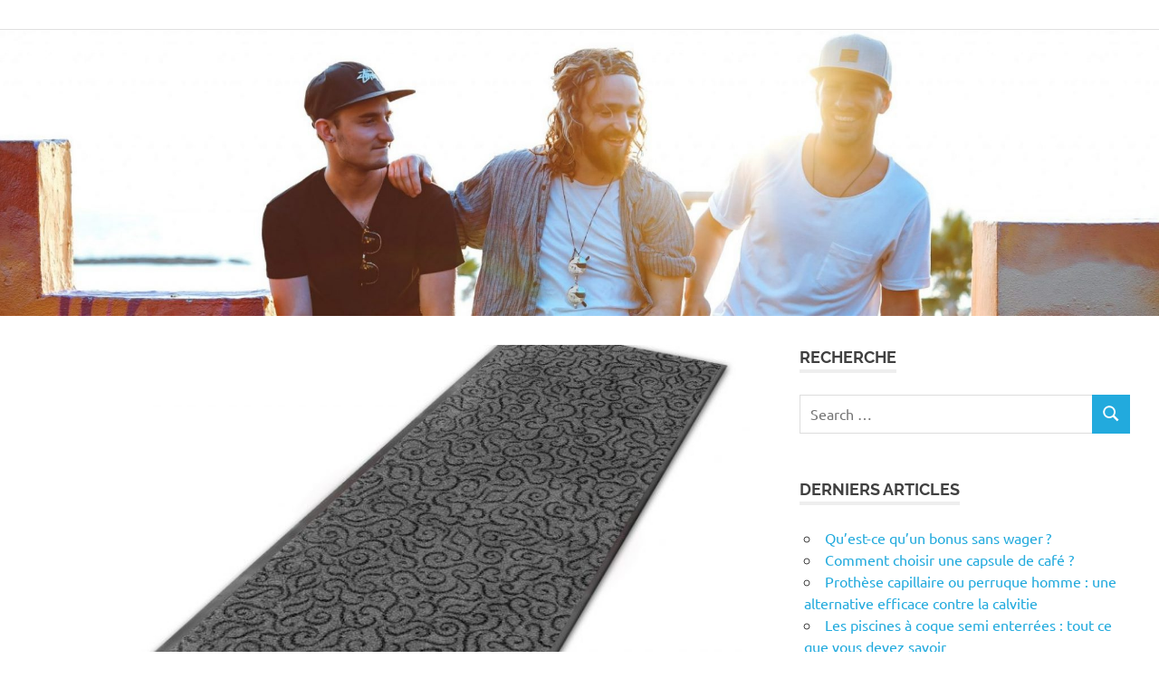

--- FILE ---
content_type: text/html; charset=UTF-8
request_url: https://association-edh.org/tapis-entree-sur-mesure/
body_size: 11118
content:
<!DOCTYPE html><html lang="fr-FR"><head><meta charset="UTF-8"><meta name="viewport" content="width=device-width, initial-scale=1"><link rel="profile" href="http://gmpg.org/xfn/11"><link rel="pingback" href="https://association-edh.org/xmlrpc.php"><meta name='robots' content='index, follow, max-image-preview:large, max-snippet:-1, max-video-preview:-1' /><meta name="google-site-verification" content="bCcsIIH-JmM-KuHcl9NMmvkx9fRYUwTp3LesdFxcbzI" /><link media="all" href="https://association-edh.org/wp-content/cache/autoptimize/css/autoptimize_77d393974782203625360e14e12d629c.css" rel="stylesheet"><title>Tapis entrée sur mesure : achetez-les au meilleur prix de 2026</title><link rel="canonical" href="https://association-edh.org/tapis-entree-sur-mesure/" /><meta property="og:locale" content="fr_FR" /><meta property="og:type" content="article" /><meta property="og:title" content="Tapis entrée sur mesure : achetez-les au meilleur prix de 2026" /><meta property="og:description" content="Choisir un tapis d&rsquo;entrée sur mesure pour une intégration parfaite Vous venez de finir de décorer votre entrée, et votre[...]" /><meta property="og:url" content="https://association-edh.org/tapis-entree-sur-mesure/" /><meta property="og:site_name" content="Association EDH" /><meta property="article:published_time" content="2019-09-24T09:25:07+00:00" /><meta property="article:modified_time" content="2021-09-20T08:35:46+00:00" /><meta property="og:image" content="https://i1.wp.com/association-edh.org/wp-content/uploads/2019/08/tapis-entree-sur.jpg?fit=1600%2C1600&ssl=1" /><meta property="og:image:width" content="1600" /><meta property="og:image:height" content="1600" /><meta property="og:image:type" content="image/jpeg" /><meta name="author" content="assoEDH" /><meta name="twitter:card" content="summary_large_image" /><meta name="twitter:label1" content="Écrit par" /><meta name="twitter:data1" content="assoEDH" /><meta name="twitter:label2" content="Durée de lecture estimée" /><meta name="twitter:data2" content="2 minutes" /> <script type="application/ld+json" class="yoast-schema-graph">{"@context":"https://schema.org","@graph":[{"@type":"WebPage","@id":"https://association-edh.org/tapis-entree-sur-mesure/","url":"https://association-edh.org/tapis-entree-sur-mesure/","name":"Tapis entrée sur mesure : achetez-les au meilleur prix de 2026","isPartOf":{"@id":"https://association-edh.org/#website"},"primaryImageOfPage":{"@id":"https://association-edh.org/tapis-entree-sur-mesure/#primaryimage"},"image":{"@id":"https://association-edh.org/tapis-entree-sur-mesure/#primaryimage"},"thumbnailUrl":"https://association-edh.org/wp-content/uploads/2019/08/tapis-entree-sur.jpg","datePublished":"2019-09-24T09:25:07+00:00","dateModified":"2021-09-20T08:35:46+00:00","author":{"@id":"https://association-edh.org/#/schema/person/2d3153769c85be48fdf14aa90b36111b"},"breadcrumb":{"@id":"https://association-edh.org/tapis-entree-sur-mesure/#breadcrumb"},"inLanguage":"fr-FR","potentialAction":[{"@type":"ReadAction","target":["https://association-edh.org/tapis-entree-sur-mesure/"]}]},{"@type":"ImageObject","inLanguage":"fr-FR","@id":"https://association-edh.org/tapis-entree-sur-mesure/#primaryimage","url":"https://association-edh.org/wp-content/uploads/2019/08/tapis-entree-sur.jpg","contentUrl":"https://association-edh.org/wp-content/uploads/2019/08/tapis-entree-sur.jpg","width":1600,"height":1600},{"@type":"BreadcrumbList","@id":"https://association-edh.org/tapis-entree-sur-mesure/#breadcrumb","itemListElement":[{"@type":"ListItem","position":1,"name":"Accueil","item":"https://association-edh.org/"},{"@type":"ListItem","position":2,"name":"Tapis entrée sur mesure : la sélection des meilleures offres du moment"}]},{"@type":"WebSite","@id":"https://association-edh.org/#website","url":"https://association-edh.org/","name":"Association EDH","description":"Le blog de l&#039;association EDH","potentialAction":[{"@type":"SearchAction","target":{"@type":"EntryPoint","urlTemplate":"https://association-edh.org/?s={search_term_string}"},"query-input":{"@type":"PropertyValueSpecification","valueRequired":true,"valueName":"search_term_string"}}],"inLanguage":"fr-FR"},{"@type":"Person","@id":"https://association-edh.org/#/schema/person/2d3153769c85be48fdf14aa90b36111b","name":"assoEDH"}]}</script> <link rel='dns-prefetch' href='//stats.wp.com' /><link rel='dns-prefetch' href='//v0.wordpress.com' /><link rel="alternate" type="application/rss+xml" title="Association EDH &raquo; Flux" href="https://association-edh.org/feed/" /><link rel="alternate" type="application/rss+xml" title="Association EDH &raquo; Flux des commentaires" href="https://association-edh.org/comments/feed/" /><link rel="alternate" type="application/rss+xml" title="Association EDH &raquo; Tapis entrée sur mesure : la sélection des meilleures offres du moment Flux des commentaires" href="https://association-edh.org/tapis-entree-sur-mesure/feed/" /> <script type="text/javascript">window._wpemojiSettings = {"baseUrl":"https:\/\/s.w.org\/images\/core\/emoji\/16.0.1\/72x72\/","ext":".png","svgUrl":"https:\/\/s.w.org\/images\/core\/emoji\/16.0.1\/svg\/","svgExt":".svg","source":{"concatemoji":"https:\/\/association-edh.org\/wp-includes\/js\/wp-emoji-release.min.js"}};
/*! This file is auto-generated */
!function(s,n){var o,i,e;function c(e){try{var t={supportTests:e,timestamp:(new Date).valueOf()};sessionStorage.setItem(o,JSON.stringify(t))}catch(e){}}function p(e,t,n){e.clearRect(0,0,e.canvas.width,e.canvas.height),e.fillText(t,0,0);var t=new Uint32Array(e.getImageData(0,0,e.canvas.width,e.canvas.height).data),a=(e.clearRect(0,0,e.canvas.width,e.canvas.height),e.fillText(n,0,0),new Uint32Array(e.getImageData(0,0,e.canvas.width,e.canvas.height).data));return t.every(function(e,t){return e===a[t]})}function u(e,t){e.clearRect(0,0,e.canvas.width,e.canvas.height),e.fillText(t,0,0);for(var n=e.getImageData(16,16,1,1),a=0;a<n.data.length;a++)if(0!==n.data[a])return!1;return!0}function f(e,t,n,a){switch(t){case"flag":return n(e,"\ud83c\udff3\ufe0f\u200d\u26a7\ufe0f","\ud83c\udff3\ufe0f\u200b\u26a7\ufe0f")?!1:!n(e,"\ud83c\udde8\ud83c\uddf6","\ud83c\udde8\u200b\ud83c\uddf6")&&!n(e,"\ud83c\udff4\udb40\udc67\udb40\udc62\udb40\udc65\udb40\udc6e\udb40\udc67\udb40\udc7f","\ud83c\udff4\u200b\udb40\udc67\u200b\udb40\udc62\u200b\udb40\udc65\u200b\udb40\udc6e\u200b\udb40\udc67\u200b\udb40\udc7f");case"emoji":return!a(e,"\ud83e\udedf")}return!1}function g(e,t,n,a){var r="undefined"!=typeof WorkerGlobalScope&&self instanceof WorkerGlobalScope?new OffscreenCanvas(300,150):s.createElement("canvas"),o=r.getContext("2d",{willReadFrequently:!0}),i=(o.textBaseline="top",o.font="600 32px Arial",{});return e.forEach(function(e){i[e]=t(o,e,n,a)}),i}function t(e){var t=s.createElement("script");t.src=e,t.defer=!0,s.head.appendChild(t)}"undefined"!=typeof Promise&&(o="wpEmojiSettingsSupports",i=["flag","emoji"],n.supports={everything:!0,everythingExceptFlag:!0},e=new Promise(function(e){s.addEventListener("DOMContentLoaded",e,{once:!0})}),new Promise(function(t){var n=function(){try{var e=JSON.parse(sessionStorage.getItem(o));if("object"==typeof e&&"number"==typeof e.timestamp&&(new Date).valueOf()<e.timestamp+604800&&"object"==typeof e.supportTests)return e.supportTests}catch(e){}return null}();if(!n){if("undefined"!=typeof Worker&&"undefined"!=typeof OffscreenCanvas&&"undefined"!=typeof URL&&URL.createObjectURL&&"undefined"!=typeof Blob)try{var e="postMessage("+g.toString()+"("+[JSON.stringify(i),f.toString(),p.toString(),u.toString()].join(",")+"));",a=new Blob([e],{type:"text/javascript"}),r=new Worker(URL.createObjectURL(a),{name:"wpTestEmojiSupports"});return void(r.onmessage=function(e){c(n=e.data),r.terminate(),t(n)})}catch(e){}c(n=g(i,f,p,u))}t(n)}).then(function(e){for(var t in e)n.supports[t]=e[t],n.supports.everything=n.supports.everything&&n.supports[t],"flag"!==t&&(n.supports.everythingExceptFlag=n.supports.everythingExceptFlag&&n.supports[t]);n.supports.everythingExceptFlag=n.supports.everythingExceptFlag&&!n.supports.flag,n.DOMReady=!1,n.readyCallback=function(){n.DOMReady=!0}}).then(function(){return e}).then(function(){var e;n.supports.everything||(n.readyCallback(),(e=n.source||{}).concatemoji?t(e.concatemoji):e.wpemoji&&e.twemoji&&(t(e.twemoji),t(e.wpemoji)))}))}((window,document),window._wpemojiSettings);</script> <!--[if lt IE 9]> <script type="text/javascript" src="https://association-edh.org/wp-content/themes/poseidon/assets/js/html5shiv.min.js" id="html5shiv-js"></script> <![endif]--> <script type="text/javascript" src="https://association-edh.org/wp-includes/js/jquery/jquery.min.js" id="jquery-core-js"></script> <link rel="https://api.w.org/" href="https://association-edh.org/wp-json/" /><link rel="alternate" title="JSON" type="application/json" href="https://association-edh.org/wp-json/wp/v2/posts/251" /><link rel="EditURI" type="application/rsd+xml" title="RSD" href="https://association-edh.org/xmlrpc.php?rsd" /><meta name="generator" content="WordPress 6.8.3" /><link rel='shortlink' href='https://wp.me/paiOyv-43' /><link rel="alternate" title="oEmbed (JSON)" type="application/json+oembed" href="https://association-edh.org/wp-json/oembed/1.0/embed?url=https%3A%2F%2Fassociation-edh.org%2Ftapis-entree-sur-mesure%2F" /><link rel="alternate" title="oEmbed (XML)" type="text/xml+oembed" href="https://association-edh.org/wp-json/oembed/1.0/embed?url=https%3A%2F%2Fassociation-edh.org%2Ftapis-entree-sur-mesure%2F&#038;format=xml" /></head><body class="wp-singular post-template-default single single-post postid-251 single-format-standard wp-embed-responsive wp-theme-poseidon aawp-custom date-hidden author-hidden"><div id="page" class="hfeed site"> <a class="skip-link screen-reader-text" href="#content">Skip to content</a><header id="masthead" class="site-header clearfix" role="banner"><div class="header-main container clearfix"><div id="logo" class="site-branding clearfix"><p class="site-title"><a href="https://association-edh.org/" rel="home">Association EDH</a></p><p class="site-description">Le blog de l&#039;association EDH</p></div></div></header><div id="headimg" class="header-image"> <a href="/"> <img src="https://association-edh.org/wp-content/uploads/2018/09/cropped-association-edh-1.jpg" srcset="https://association-edh.org/wp-content/uploads/2018/09/cropped-association-edh-1.jpg 2048w, https://association-edh.org/wp-content/uploads/2018/09/cropped-association-edh-1-300x75.jpg 300w, https://association-edh.org/wp-content/uploads/2018/09/cropped-association-edh-1-768x191.jpg 768w, https://association-edh.org/wp-content/uploads/2018/09/cropped-association-edh-1-1024x255.jpg 1024w" width="2500" height="623" alt="Association EDH"> </a></div><div id="content" class="site-content container clearfix"><section id="primary" class="content-area"><main id="main" class="site-main" role="main"><article id="post-251" class="post-251 post type-post status-publish format-standard has-post-thumbnail hentry category-maison"> <img width="840" height="560" src="https://association-edh.org/wp-content/uploads/2019/08/tapis-entree-sur-840x560.jpg" class="attachment-post-thumbnail size-post-thumbnail wp-post-image" alt="" decoding="async" fetchpriority="high" srcset="https://association-edh.org/wp-content/uploads/2019/08/tapis-entree-sur-840x560.jpg 840w, https://association-edh.org/wp-content/uploads/2019/08/tapis-entree-sur-120x80.jpg 120w, https://association-edh.org/wp-content/uploads/2019/08/tapis-entree-sur-360x240.jpg 360w, https://association-edh.org/wp-content/uploads/2019/08/tapis-entree-sur-600x400.jpg 600w" sizes="(max-width: 840px) 100vw, 840px" /><header class="entry-header"><h1 class="entry-title">Tapis entrée sur mesure : la sélection des meilleures offres du moment</h1><div class="entry-meta"><span class="meta-date"><a href="https://association-edh.org/tapis-entree-sur-mesure/" title="9:25 am" rel="bookmark"><time class="entry-date published updated" datetime="2019-09-24T09:25:07+02:00">septembre 24, 2019</time></a></span><span class="meta-author"> <span class="author vcard"><a class="url fn n" href="https://association-edh.org/author/assoedh/" title="View all posts by assoEDH" rel="author">assoEDH</a></span></span><span class="meta-category"> <a href="https://association-edh.org/maison/" rel="category tag">Maison</a></span></div></header><div class="entry-content clearfix"><h2>Choisir un tapis d&rsquo;entrée sur mesure pour une intégration parfaite</h2><p>Vous venez de finir de décorer votre entrée, et votre vieux tapis fait la tronche, de plus, il détonne dans votre intérieur pimpant ? Il n&rsquo;a de paillasson que le nom et sa fonction est un vieux souvenir ? Pensez à le changer rapidement ! Le tapis d&rsquo;entrée donne le ton et un modèle vieillissant donnera une image négative de votre intérieur, avant même que vos visiteurs aient mis un pied dessus.</p><div class="aawp"><div class="aawp-grid aawp-grid--col-4"><div class="aawp-grid__item"><div class="aawp-product aawp-product--vertical aawp-product--bestseller aawp-product--ribbon"  data-aawp-product-id="B08BYX8TMX" data-aawp-product-title="KARAT Paillasson à Hong Kong sur mesure vendu au mètre hauteur   10 mm robuste tapis d entrée résistant noir 100 cm x 150 cm"> <span class="aawp-product__ribbon aawp-product__ribbon--bestseller">TOP N° 1</span> <a class="aawp-product__image--link aawp-product__image"
 href="https://www.amazon.fr/dp/B08BYX8TMX?tag=associationedh-21&linkCode=osi&th=1&psc=1&keywords=tapis%20entr%C3%A9e%20sur%20mesure" title="KARAT Paillasson à Hong Kong sur mesure, vendu au mètre, hauteur : 10 mm, robuste, tapis d'entrée résistant, noir, 100 cm x 150 cm" rel="nofollow noopener sponsored" target="_blank"> <img decoding="async" class="aawp-product__image" src="https://m.media-amazon.com/images/I/51Yo6kZ7KoL._SL160_.jpg" alt="KARAT Paillasson à Hong Kong sur mesure, vendu au mètre, hauteur : 10 mm, robuste, tapis d'entrée résistant, noir, 100 cm x 150 cm"  /> </a><div class="aawp-product__content"> <a class="aawp-product__title" href="https://www.amazon.fr/dp/B08BYX8TMX?tag=associationedh-21&linkCode=osi&th=1&psc=1&keywords=tapis%20entr%C3%A9e%20sur%20mesure" title="KARAT Paillasson à Hong Kong sur mesure, vendu au mètre, hauteur : 10 mm, robuste, tapis d'entrée résistant, noir, 100 cm x 150 cm" rel="nofollow noopener sponsored" target="_blank"> KARAT Paillasson à Hong Kong sur mesure, vendu au... </a><div class="aawp-product__meta"></div></div><div class="aawp-product__footer"><div class="aawp-product__pricing"> <span class="aawp-product__price aawp-product__price--current">32,90 EUR</span></div> <a class="aawp-button aawp-button--buy" href="https://www.amazon.fr/dp/B08BYX8TMX?tag=associationedh-21&#038;linkCode=osi&#038;th=1&#038;psc=1&#038;keywords=tapis%20entr%C3%A9e%20sur%20mesure" title="Acheter sur Amazon" target="_blank" rel="nofollow noopener sponsored">Acheter sur Amazon</a></div></div></div><div class="aawp-grid__item"><div class="aawp-product aawp-product--vertical aawp-product--bestseller aawp-product--ribbon"  data-aawp-product-id="B09PNW5DY5" data-aawp-product-title="KARAT - Tapis Anti-salissures Sky - Paillasson de Porte antidérapante et Entretien Facile - Paillasson pour l intérieur et l extérieur - Tapis de Porte à Poils chinés - Anthracite 90x150 cm"> <span class="aawp-product__ribbon aawp-product__ribbon--bestseller">TOP N° 2</span> <a class="aawp-product__image--link aawp-product__image"
 href="https://www.amazon.fr/dp/B09PNW5DY5?tag=associationedh-21&linkCode=osi&th=1&psc=1&keywords=tapis%20entr%C3%A9e%20sur%20mesure" title="KARAT - Tapis Anti-salissures Sky - Paillasson de Porte antidérapante et Entretien Facile - Paillasson pour l'intérieur et l'extérieur - Tapis de Porte à Poils chinés - Anthracite, 90x150 cm" rel="nofollow noopener sponsored" target="_blank"> <img decoding="async" class="aawp-product__image" src="https://m.media-amazon.com/images/I/512yF43U8wS._SL160_.jpg" alt="KARAT - Tapis Anti-salissures Sky - Paillasson de Porte antidérapante et Entretien Facile - Paillasson pour l'intérieur et l'extérieur - Tapis de Porte à Poils chinés - Anthracite, 90x150 cm"  /> </a><div class="aawp-product__content"> <a class="aawp-product__title" href="https://www.amazon.fr/dp/B09PNW5DY5?tag=associationedh-21&linkCode=osi&th=1&psc=1&keywords=tapis%20entr%C3%A9e%20sur%20mesure" title="KARAT - Tapis Anti-salissures Sky - Paillasson de Porte antidérapante et Entretien Facile - Paillasson pour l'intérieur et l'extérieur - Tapis de Porte à Poils chinés - Anthracite, 90x150 cm" rel="nofollow noopener sponsored" target="_blank"> KARAT - Tapis Anti-salissures Sky - Paillasson de... </a><div class="aawp-product__meta"></div></div><div class="aawp-product__footer"><div class="aawp-product__pricing"> <span class="aawp-product__price aawp-product__price--current">24,20 EUR</span></div> <a class="aawp-button aawp-button--buy" href="https://www.amazon.fr/dp/B09PNW5DY5?tag=associationedh-21&#038;linkCode=osi&#038;th=1&#038;psc=1&#038;keywords=tapis%20entr%C3%A9e%20sur%20mesure" title="Acheter sur Amazon" target="_blank" rel="nofollow noopener sponsored">Acheter sur Amazon</a></div></div></div><div class="aawp-grid__item"><div class="aawp-product aawp-product--vertical aawp-product--bestseller aawp-product--ribbon"  data-aawp-product-id="B08Y8XCR81" data-aawp-product-title="Nuanchu Grand Tapis d extérieur Semi-Fini imperméable et antidérapant pour Salle de Bain entrée intérieur et extérieur  Gris 1 Rouleau"> <span class="aawp-product__ribbon aawp-product__ribbon--bestseller">TOP N° 3</span> <a class="aawp-product__image--link aawp-product__image"
 href="https://www.amazon.fr/dp/B08Y8XCR81?tag=associationedh-21&linkCode=osi&th=1&psc=1&keywords=tapis%20entr%C3%A9e%20sur%20mesure" title="Nuanchu Grand Tapis d'extérieur Semi-Fini imperméable et antidérapant pour Salle de Bain, entrée, intérieur et extérieur (Gris, 1 Rouleau)" rel="nofollow noopener sponsored" target="_blank"> <img decoding="async" class="aawp-product__image" src="https://m.media-amazon.com/images/I/51Dt5ymERiS._SL160_.jpg" alt="Nuanchu Grand Tapis d'extérieur Semi-Fini imperméable et antidérapant pour Salle de Bain, entrée, intérieur et extérieur (Gris, 1 Rouleau)"  /> </a><div class="aawp-product__content"> <a class="aawp-product__title" href="https://www.amazon.fr/dp/B08Y8XCR81?tag=associationedh-21&linkCode=osi&th=1&psc=1&keywords=tapis%20entr%C3%A9e%20sur%20mesure" title="Nuanchu Grand Tapis d'extérieur Semi-Fini imperméable et antidérapant pour Salle de Bain, entrée, intérieur et extérieur (Gris, 1 Rouleau)" rel="nofollow noopener sponsored" target="_blank"> Nuanchu Grand Tapis d'extérieur Semi-Fini... </a><div class="aawp-product__meta"> <a class="aawp-check-prime" href="https://www.amazon.fr/gp/prime/?tag=associationedh-21" title="Amazon Prime" rel="nofollow noopener sponsored" target="_blank"></a></div></div><div class="aawp-product__footer"><div class="aawp-product__pricing"> <span class="aawp-product__price aawp-product__price--current">35,99 EUR</span></div> <a class="aawp-button aawp-button--buy" href="https://www.amazon.fr/dp/B08Y8XCR81?tag=associationedh-21&#038;linkCode=osi&#038;th=1&#038;psc=1&#038;keywords=tapis%20entr%C3%A9e%20sur%20mesure" title="Acheter sur Amazon" target="_blank" rel="nofollow noopener sponsored">Acheter sur Amazon</a></div></div></div><div class="aawp-grid__item"><div class="aawp-product aawp-product--vertical aawp-product--bestseller aawp-product--ribbon"  data-aawp-product-id="B08BYXHKTR" data-aawp-product-title="KARAT Paillasson Hongkong sur mesure vendu au mètre hauteur   10 mm robuste tapis d entrée résistant anthracite 100 x 150 cm"> <span class="aawp-product__ribbon aawp-product__ribbon--bestseller">TOP N° 4</span> <a class="aawp-product__image--link aawp-product__image"
 href="https://www.amazon.fr/dp/B08BYXHKTR?tag=associationedh-21&linkCode=osi&th=1&psc=1&keywords=tapis%20entr%C3%A9e%20sur%20mesure" title="KARAT Paillasson Hongkong sur mesure, vendu au mètre, hauteur : 10 mm, robuste, tapis d'entrée résistant, anthracite, 100 x 150 cm" rel="nofollow noopener sponsored" target="_blank"> <img decoding="async" class="aawp-product__image" src="https://m.media-amazon.com/images/I/51Va9XHZSFL._SL160_.jpg" alt="KARAT Paillasson Hongkong sur mesure, vendu au mètre, hauteur : 10 mm, robuste, tapis d'entrée résistant, anthracite, 100 x 150 cm"  /> </a><div class="aawp-product__content"> <a class="aawp-product__title" href="https://www.amazon.fr/dp/B08BYXHKTR?tag=associationedh-21&linkCode=osi&th=1&psc=1&keywords=tapis%20entr%C3%A9e%20sur%20mesure" title="KARAT Paillasson Hongkong sur mesure, vendu au mètre, hauteur : 10 mm, robuste, tapis d'entrée résistant, anthracite, 100 x 150 cm" rel="nofollow noopener sponsored" target="_blank"> KARAT Paillasson Hongkong sur mesure, vendu au... </a><div class="aawp-product__meta"></div></div><div class="aawp-product__footer"><div class="aawp-product__pricing"> <span class="aawp-product__price aawp-product__price--current">30,90 EUR</span></div> <a class="aawp-button aawp-button--buy" href="https://www.amazon.fr/dp/B08BYXHKTR?tag=associationedh-21&#038;linkCode=osi&#038;th=1&#038;psc=1&#038;keywords=tapis%20entr%C3%A9e%20sur%20mesure" title="Acheter sur Amazon" target="_blank" rel="nofollow noopener sponsored">Acheter sur Amazon</a></div></div></div></div></div><h2>Un tapis personnalisé pour accueillir vos visiteurs en beauté</h2><figure id="attachment_725" aria-describedby="caption-attachment-725" style="width: 1920px" class="wp-caption aligncenter"><img decoding="async" class="size-full wp-image-725" src="https://association-edh.org/wp-content/uploads/2019/09/tapis-entree-personnalise.jpg" alt="" width="1920" height="1280" srcset="https://association-edh.org/wp-content/uploads/2019/09/tapis-entree-personnalise.jpg 1920w, https://association-edh.org/wp-content/uploads/2019/09/tapis-entree-personnalise-300x200.jpg 300w, https://association-edh.org/wp-content/uploads/2019/09/tapis-entree-personnalise-1024x683.jpg 1024w, https://association-edh.org/wp-content/uploads/2019/09/tapis-entree-personnalise-768x512.jpg 768w, https://association-edh.org/wp-content/uploads/2019/09/tapis-entree-personnalise-1536x1024.jpg 1536w, https://association-edh.org/wp-content/uploads/2019/09/tapis-entree-personnalise-840x560.jpg 840w, https://association-edh.org/wp-content/uploads/2019/09/tapis-entree-personnalise-120x80.jpg 120w, https://association-edh.org/wp-content/uploads/2019/09/tapis-entree-personnalise-360x240.jpg 360w, https://association-edh.org/wp-content/uploads/2019/09/tapis-entree-personnalise-600x400.jpg 600w" sizes="(max-width: 1920px) 100vw, 1920px" /><figcaption id="caption-attachment-725" class="wp-caption-text">Vos visiteurs apprécieront que vous leur ayez déroulé le tapis rouge, toujours impressionnant, ou simplement un mot de bienvenue sur votre tapis</figcaption></figure><p>Quoi de mieux pour impressionner les personnes vous rendant visite qu&rsquo;un tapis qui leur souhaite la bienvenue ? Un tapis personnalisé bien entendu. En effet, grâce à des spécialistes du <a href="https://www.mytapis.fr" target="_blank" rel="noopener noreferrer">tapis</a>, vous pouvez vous en faire livrer un modèle unique, aux couleurs de votre entreprise, de votre équipe de sport préférée, de votre passion, ou simplement à votre nom.</p><p>Souhaitez la bienvenue à vos clients, partenaires, fournisseurs, famille ou amis avec un tapis d&rsquo;accueil, qui vous offrira l&rsquo;avantage de permettre à ceux-ci de s&rsquo;essuyer les pieds et de ne pas salir vos locaux, quels qu&rsquo;ils soient.</p><h2>Notre tapis entrée sur mesure préféré du moment</h2><p>Dans l&rsquo;entrée de notre man cave, nous avons choisi ce modèle, qui correspond bien à ce que nous avons souhaité donner comme impression. Simple, sobre et efficace !</p><div class="aawp"><div class="aawp-grid aawp-grid--col-1"><div class="aawp-grid__item"><div class="aawp-product aawp-product--vertical aawp-product--bestseller aawp-product--ribbon"  data-aawp-product-id="B08BYX8TMX" data-aawp-product-title="KARAT Paillasson à Hong Kong sur mesure vendu au mètre hauteur   10 mm robuste tapis d entrée résistant noir 100 cm x 150 cm"> <span class="aawp-product__ribbon aawp-product__ribbon--bestseller">TOP N° 1</span> <a class="aawp-product__image--link aawp-product__image"
 href="https://www.amazon.fr/dp/B08BYX8TMX?tag=associationedh-21&linkCode=osi&th=1&psc=1&keywords=tapis%20entr%C3%A9e%20sur%20mesure" title="KARAT Paillasson à Hong Kong sur mesure, vendu au mètre, hauteur : 10 mm, robuste, tapis d'entrée résistant, noir, 100 cm x 150 cm" rel="nofollow noopener sponsored" target="_blank"> <img decoding="async" class="aawp-product__image" src="https://m.media-amazon.com/images/I/51Yo6kZ7KoL._SL160_.jpg" alt="KARAT Paillasson à Hong Kong sur mesure, vendu au mètre, hauteur : 10 mm, robuste, tapis d'entrée résistant, noir, 100 cm x 150 cm"  /> </a><div class="aawp-product__content"> <a class="aawp-product__title" href="https://www.amazon.fr/dp/B08BYX8TMX?tag=associationedh-21&linkCode=osi&th=1&psc=1&keywords=tapis%20entr%C3%A9e%20sur%20mesure" title="KARAT Paillasson à Hong Kong sur mesure, vendu au mètre, hauteur : 10 mm, robuste, tapis d'entrée résistant, noir, 100 cm x 150 cm" rel="nofollow noopener sponsored" target="_blank"> KARAT Paillasson à Hong Kong sur mesure, vendu au... </a><div class="aawp-product__meta"></div></div><div class="aawp-product__footer"><div class="aawp-product__pricing"> <span class="aawp-product__price aawp-product__price--current">32,90 EUR</span></div> <a class="aawp-button aawp-button--buy" href="https://www.amazon.fr/dp/B08BYX8TMX?tag=associationedh-21&#038;linkCode=osi&#038;th=1&#038;psc=1&#038;keywords=tapis%20entr%C3%A9e%20sur%20mesure" title="Acheter sur Amazon" target="_blank" rel="nofollow noopener sponsored">Acheter sur Amazon</a></div></div></div></div></div><h2>Comparez les différents modèles de tapis entrée sur mesure avant d&rsquo;acheter</h2><p>N&rsquo;hésitez pas à découvrir notre sélection ci-dessous</p><div class="aawp"><div class="aawp-product aawp-product--horizontal aawp-product--bestseller aawp-product--ribbon"  data-aawp-product-id="B08BYX8TMX" data-aawp-product-title="KARAT Paillasson à Hong Kong sur mesure vendu au mètre hauteur   10 mm robuste tapis d entrée résistant noir 100 cm x 150 cm"> <span class="aawp-product__ribbon aawp-product__ribbon--bestseller">TOP N° 1</span><div class="aawp-product__thumb"> <a class="aawp-product__image-link"
 href="https://www.amazon.fr/dp/B08BYX8TMX?tag=associationedh-21&linkCode=osi&th=1&psc=1&keywords=tapis%20entr%C3%A9e%20sur%20mesure" title="KARAT Paillasson à Hong Kong sur mesure, vendu au mètre, hauteur : 10 mm, robuste, tapis d'entrée résistant, noir, 100 cm x 150 cm" rel="nofollow noopener sponsored" target="_blank"> <img decoding="async" class="aawp-product__image" src="https://m.media-amazon.com/images/I/51Yo6kZ7KoL._SL160_.jpg" alt="KARAT Paillasson à Hong Kong sur mesure, vendu au mètre, hauteur : 10 mm, robuste, tapis d'entrée résistant, noir, 100 cm x 150 cm"  /> </a></div><div class="aawp-product__content"> <a class="aawp-product__title" href="https://www.amazon.fr/dp/B08BYX8TMX?tag=associationedh-21&linkCode=osi&th=1&psc=1&keywords=tapis%20entr%C3%A9e%20sur%20mesure" title="KARAT Paillasson à Hong Kong sur mesure, vendu au mètre, hauteur : 10 mm, robuste, tapis d'entrée résistant, noir, 100 cm x 150 cm" rel="nofollow noopener sponsored" target="_blank"> KARAT Paillasson à Hong Kong sur mesure, vendu au mètre, hauteur : 10 mm, robuste, tapis d'entrée résistant, noir, 100 cm x 150 cm </a><div class="aawp-product__description"></div></div><div class="aawp-product__footer"><div class="aawp-product__pricing"> <span class="aawp-product__price aawp-product__price--current">32,90 EUR</span></div> <a class="aawp-button aawp-button--buy" href="https://www.amazon.fr/dp/B08BYX8TMX?tag=associationedh-21&#038;linkCode=osi&#038;th=1&#038;psc=1&#038;keywords=tapis%20entr%C3%A9e%20sur%20mesure" title="Acheter sur Amazon" target="_blank" rel="nofollow noopener sponsored">Acheter sur Amazon</a></div></div><div class="aawp-product aawp-product--horizontal aawp-product--bestseller aawp-product--ribbon"  data-aawp-product-id="B09PNW5DY5" data-aawp-product-title="KARAT - Tapis Anti-salissures Sky - Paillasson de Porte antidérapante et Entretien Facile - Paillasson pour l intérieur et l extérieur - Tapis de Porte à Poils chinés - Anthracite 90x150 cm"> <span class="aawp-product__ribbon aawp-product__ribbon--bestseller">TOP N° 2</span><div class="aawp-product__thumb"> <a class="aawp-product__image-link"
 href="https://www.amazon.fr/dp/B09PNW5DY5?tag=associationedh-21&linkCode=osi&th=1&psc=1&keywords=tapis%20entr%C3%A9e%20sur%20mesure" title="KARAT - Tapis Anti-salissures Sky - Paillasson de Porte antidérapante et Entretien Facile - Paillasson pour l'intérieur et l'extérieur - Tapis de Porte à Poils chinés - Anthracite, 90x150 cm" rel="nofollow noopener sponsored" target="_blank"> <img decoding="async" class="aawp-product__image" src="https://m.media-amazon.com/images/I/512yF43U8wS._SL160_.jpg" alt="KARAT - Tapis Anti-salissures Sky - Paillasson de Porte antidérapante et Entretien Facile - Paillasson pour l'intérieur et l'extérieur - Tapis de Porte à Poils chinés - Anthracite, 90x150 cm"  /> </a></div><div class="aawp-product__content"> <a class="aawp-product__title" href="https://www.amazon.fr/dp/B09PNW5DY5?tag=associationedh-21&linkCode=osi&th=1&psc=1&keywords=tapis%20entr%C3%A9e%20sur%20mesure" title="KARAT - Tapis Anti-salissures Sky - Paillasson de Porte antidérapante et Entretien Facile - Paillasson pour l'intérieur et l'extérieur - Tapis de Porte à Poils chinés - Anthracite, 90x150 cm" rel="nofollow noopener sponsored" target="_blank"> KARAT - Tapis Anti-salissures Sky - Paillasson de Porte antidérapante et Entretien Facile - Paillasson pour l'intérieur et l'extérieur - Tapis de Porte à Poils chinés - Anthracite, 90x150 cm </a><div class="aawp-product__description"></div></div><div class="aawp-product__footer"><div class="aawp-product__pricing"> <span class="aawp-product__price aawp-product__price--current">24,20 EUR</span></div> <a class="aawp-button aawp-button--buy" href="https://www.amazon.fr/dp/B09PNW5DY5?tag=associationedh-21&#038;linkCode=osi&#038;th=1&#038;psc=1&#038;keywords=tapis%20entr%C3%A9e%20sur%20mesure" title="Acheter sur Amazon" target="_blank" rel="nofollow noopener sponsored">Acheter sur Amazon</a></div></div><div class="aawp-product aawp-product--horizontal aawp-product--bestseller aawp-product--ribbon"  data-aawp-product-id="B08Y8XCR81" data-aawp-product-title="Nuanchu Grand Tapis d extérieur Semi-Fini imperméable et antidérapant pour Salle de Bain entrée intérieur et extérieur  Gris 1 Rouleau"> <span class="aawp-product__ribbon aawp-product__ribbon--bestseller">TOP N° 3</span><div class="aawp-product__thumb"> <a class="aawp-product__image-link"
 href="https://www.amazon.fr/dp/B08Y8XCR81?tag=associationedh-21&linkCode=osi&th=1&psc=1&keywords=tapis%20entr%C3%A9e%20sur%20mesure" title="Nuanchu Grand Tapis d'extérieur Semi-Fini imperméable et antidérapant pour Salle de Bain, entrée, intérieur et extérieur (Gris, 1 Rouleau)" rel="nofollow noopener sponsored" target="_blank"> <img decoding="async" class="aawp-product__image" src="https://m.media-amazon.com/images/I/51Dt5ymERiS._SL160_.jpg" alt="Nuanchu Grand Tapis d'extérieur Semi-Fini imperméable et antidérapant pour Salle de Bain, entrée, intérieur et extérieur (Gris, 1 Rouleau)"  /> </a></div><div class="aawp-product__content"> <a class="aawp-product__title" href="https://www.amazon.fr/dp/B08Y8XCR81?tag=associationedh-21&linkCode=osi&th=1&psc=1&keywords=tapis%20entr%C3%A9e%20sur%20mesure" title="Nuanchu Grand Tapis d'extérieur Semi-Fini imperméable et antidérapant pour Salle de Bain, entrée, intérieur et extérieur (Gris, 1 Rouleau)" rel="nofollow noopener sponsored" target="_blank"> Nuanchu Grand Tapis d'extérieur Semi-Fini imperméable et antidérapant pour Salle de Bain, entrée, intérieur et extérieur (Gris, 1 Rouleau) </a><div class="aawp-product__description"></div></div><div class="aawp-product__footer"><div class="aawp-product__pricing"> <span class="aawp-product__price aawp-product__price--current">35,99 EUR</span> <a class="aawp-check-prime" href="https://www.amazon.fr/gp/prime/?tag=associationedh-21" title="Amazon Prime" rel="nofollow noopener sponsored" target="_blank"></a></div> <a class="aawp-button aawp-button--buy" href="https://www.amazon.fr/dp/B08Y8XCR81?tag=associationedh-21&#038;linkCode=osi&#038;th=1&#038;psc=1&#038;keywords=tapis%20entr%C3%A9e%20sur%20mesure" title="Acheter sur Amazon" target="_blank" rel="nofollow noopener sponsored">Acheter sur Amazon</a></div></div><div class="aawp-product aawp-product--horizontal aawp-product--bestseller aawp-product--ribbon"  data-aawp-product-id="B08BYXHKTR" data-aawp-product-title="KARAT Paillasson Hongkong sur mesure vendu au mètre hauteur   10 mm robuste tapis d entrée résistant anthracite 100 x 150 cm"> <span class="aawp-product__ribbon aawp-product__ribbon--bestseller">TOP N° 4</span><div class="aawp-product__thumb"> <a class="aawp-product__image-link"
 href="https://www.amazon.fr/dp/B08BYXHKTR?tag=associationedh-21&linkCode=osi&th=1&psc=1&keywords=tapis%20entr%C3%A9e%20sur%20mesure" title="KARAT Paillasson Hongkong sur mesure, vendu au mètre, hauteur : 10 mm, robuste, tapis d'entrée résistant, anthracite, 100 x 150 cm" rel="nofollow noopener sponsored" target="_blank"> <img decoding="async" class="aawp-product__image" src="https://m.media-amazon.com/images/I/51Va9XHZSFL._SL160_.jpg" alt="KARAT Paillasson Hongkong sur mesure, vendu au mètre, hauteur : 10 mm, robuste, tapis d'entrée résistant, anthracite, 100 x 150 cm"  /> </a></div><div class="aawp-product__content"> <a class="aawp-product__title" href="https://www.amazon.fr/dp/B08BYXHKTR?tag=associationedh-21&linkCode=osi&th=1&psc=1&keywords=tapis%20entr%C3%A9e%20sur%20mesure" title="KARAT Paillasson Hongkong sur mesure, vendu au mètre, hauteur : 10 mm, robuste, tapis d'entrée résistant, anthracite, 100 x 150 cm" rel="nofollow noopener sponsored" target="_blank"> KARAT Paillasson Hongkong sur mesure, vendu au mètre, hauteur : 10 mm, robuste, tapis d'entrée résistant, anthracite, 100 x 150 cm </a><div class="aawp-product__description"></div></div><div class="aawp-product__footer"><div class="aawp-product__pricing"> <span class="aawp-product__price aawp-product__price--current">30,90 EUR</span></div> <a class="aawp-button aawp-button--buy" href="https://www.amazon.fr/dp/B08BYXHKTR?tag=associationedh-21&#038;linkCode=osi&#038;th=1&#038;psc=1&#038;keywords=tapis%20entr%C3%A9e%20sur%20mesure" title="Acheter sur Amazon" target="_blank" rel="nofollow noopener sponsored">Acheter sur Amazon</a></div></div><div class="aawp-product aawp-product--horizontal aawp-product--bestseller aawp-product--ribbon"  data-aawp-product-id="B09LMQQB24" data-aawp-product-title="emmevi Tapis au mètre H50 cm sur mesure tapis de cuisine moquette entrée antidérapante modèle Voie gris"> <span class="aawp-product__ribbon aawp-product__ribbon--bestseller">TOP N° 5</span><div class="aawp-product__thumb"> <a class="aawp-product__image-link"
 href="https://www.amazon.fr/dp/B09LMQQB24?tag=associationedh-21&linkCode=osi&th=1&psc=1&keywords=tapis%20entr%C3%A9e%20sur%20mesure" title="emmevi Tapis au mètre H50 cm sur mesure, tapis de cuisine, moquette, entrée antidérapante, modèle Voie gris" rel="nofollow noopener sponsored" target="_blank"> <img decoding="async" class="aawp-product__image" src="https://m.media-amazon.com/images/I/61ojMeNyDdL._SL160_.jpg" alt="emmevi Tapis au mètre H50 cm sur mesure, tapis de cuisine, moquette, entrée antidérapante, modèle Voie gris"  /> </a></div><div class="aawp-product__content"> <a class="aawp-product__title" href="https://www.amazon.fr/dp/B09LMQQB24?tag=associationedh-21&linkCode=osi&th=1&psc=1&keywords=tapis%20entr%C3%A9e%20sur%20mesure" title="emmevi Tapis au mètre H50 cm sur mesure, tapis de cuisine, moquette, entrée antidérapante, modèle Voie gris" rel="nofollow noopener sponsored" target="_blank"> emmevi Tapis au mètre H50 cm sur mesure, tapis de cuisine, moquette, entrée antidérapante, modèle Voie gris </a><div class="aawp-product__description"></div></div><div class="aawp-product__footer"><div class="aawp-product__pricing"> <span class="aawp-product__price aawp-product__price--current">13,50 EUR</span></div> <a class="aawp-button aawp-button--buy" href="https://www.amazon.fr/dp/B09LMQQB24?tag=associationedh-21&#038;linkCode=osi&#038;th=1&#038;psc=1&#038;keywords=tapis%20entr%C3%A9e%20sur%20mesure" title="Acheter sur Amazon" target="_blank" rel="nofollow noopener sponsored">Acheter sur Amazon</a></div></div><div class="aawp-product aawp-product--horizontal aawp-product--bestseller aawp-product--ribbon"  data-aawp-product-id="B0C4FW8W4V" data-aawp-product-title="KARAT Tapis Läufer pour la cuisine le couloir et le salon - Tapis de couloir sur mesure - Mètrage - Tapis de couloir - Tapis de cuisine - Tapis de salon  80 x 200 cm Alto - Brun"> <span class="aawp-product__ribbon aawp-product__ribbon--bestseller">TOP N° 6</span><div class="aawp-product__thumb"> <a class="aawp-product__image-link"
 href="https://www.amazon.fr/dp/B0C4FW8W4V?tag=associationedh-21&linkCode=osi&th=1&psc=1&keywords=tapis%20entr%C3%A9e%20sur%20mesure" title="KARAT Tapis Läufer pour la cuisine, le couloir et le salon - Tapis de couloir sur mesure - Mètrage - Tapis de couloir - Tapis de cuisine - Tapis de salon (80 x 200 cm, Alto - Brun)" rel="nofollow noopener sponsored" target="_blank"> <img decoding="async" class="aawp-product__image" src="https://m.media-amazon.com/images/I/51dI8KGi9zL._SL160_.jpg" alt="KARAT Tapis Läufer pour la cuisine, le couloir et le salon - Tapis de couloir sur mesure - Mètrage - Tapis de couloir - Tapis de cuisine - Tapis de salon (80 x 200 cm, Alto - Brun)"  /> </a></div><div class="aawp-product__content"> <a class="aawp-product__title" href="https://www.amazon.fr/dp/B0C4FW8W4V?tag=associationedh-21&linkCode=osi&th=1&psc=1&keywords=tapis%20entr%C3%A9e%20sur%20mesure" title="KARAT Tapis Läufer pour la cuisine, le couloir et le salon - Tapis de couloir sur mesure - Mètrage - Tapis de couloir - Tapis de cuisine - Tapis de salon (80 x 200 cm, Alto - Brun)" rel="nofollow noopener sponsored" target="_blank"> KARAT Tapis Läufer pour la cuisine, le couloir et le salon - Tapis de couloir sur mesure - Mètrage - Tapis de couloir - Tapis de cuisine - Tapis de salon (80 x 200 cm, Alto - Brun) </a><div class="aawp-product__description"></div></div><div class="aawp-product__footer"><div class="aawp-product__pricing"> <span class="aawp-product__price aawp-product__price--current">30,90 EUR</span></div> <a class="aawp-button aawp-button--buy" href="https://www.amazon.fr/dp/B0C4FW8W4V?tag=associationedh-21&#038;linkCode=osi&#038;th=1&#038;psc=1&#038;keywords=tapis%20entr%C3%A9e%20sur%20mesure" title="Acheter sur Amazon" target="_blank" rel="nofollow noopener sponsored">Acheter sur Amazon</a></div></div><div class="aawp-product aawp-product--horizontal aawp-product--ribbon aawp-product--sale aawp-product--bestseller"  data-aawp-product-id="B07QNL9TGZ" data-aawp-product-title="Floordirekt | Rhine | Paillasson Tapis d entrée | Antidérapant Couleur Unique | Tapis d entrée Lavable certifié Oeko-Tex | Noir 90 cm x 120 cm"> <span class="aawp-product__ribbon aawp-product__ribbon--sale">Promo</span><span class="aawp-product__ribbon aawp-product__ribbon--bestseller">TOP N° 7</span><div class="aawp-product__thumb"> <a class="aawp-product__image-link"
 href="https://www.amazon.fr/dp/B07QNL9TGZ?tag=associationedh-21&linkCode=osi&th=1&psc=1&keywords=tapis%20entr%C3%A9e%20sur%20mesure" title="Floordirekt | Rhine | Paillasson, Tapis d'entrée | Antidérapant, Couleur Unique | Tapis d'entrée Lavable, certifié Oeko-Tex | Noir, 90 cm x 120 cm" rel="nofollow noopener sponsored" target="_blank"> <img decoding="async" class="aawp-product__image" src="https://m.media-amazon.com/images/I/51g+ddSlUWL._SL160_.jpg" alt="Floordirekt | Rhine | Paillasson, Tapis d'entrée | Antidérapant, Couleur Unique | Tapis d'entrée Lavable, certifié Oeko-Tex | Noir, 90 cm x 120 cm"  /> </a></div><div class="aawp-product__content"> <a class="aawp-product__title" href="https://www.amazon.fr/dp/B07QNL9TGZ?tag=associationedh-21&linkCode=osi&th=1&psc=1&keywords=tapis%20entr%C3%A9e%20sur%20mesure" title="Floordirekt | Rhine | Paillasson, Tapis d'entrée | Antidérapant, Couleur Unique | Tapis d'entrée Lavable, certifié Oeko-Tex | Noir, 90 cm x 120 cm" rel="nofollow noopener sponsored" target="_blank"> Floordirekt | Rhine | Paillasson, Tapis d'entrée | Antidérapant, Couleur Unique | Tapis d'entrée Lavable, certifié Oeko-Tex | Noir, 90 cm x 120 cm </a><div class="aawp-product__description"></div></div><div class="aawp-product__footer"><div class="aawp-product__pricing"> <span class="aawp-product__price aawp-product__price--current">18,90 EUR</span></div> <a class="aawp-button aawp-button--buy" href="https://www.amazon.fr/dp/B07QNL9TGZ?tag=associationedh-21&#038;linkCode=osi&#038;th=1&#038;psc=1&#038;keywords=tapis%20entr%C3%A9e%20sur%20mesure" title="Acheter sur Amazon" target="_blank" rel="nofollow noopener sponsored">Acheter sur Amazon</a></div></div><div class="aawp-product aawp-product--horizontal aawp-product--bestseller aawp-product--ribbon"  data-aawp-product-id="B0DHLK33CN" data-aawp-product-title="Floordirekt Paillasson anti-salissures sur mesure 90 x 200 cm marron tapis d entrée paillasson tapis de porte tapis d accueil tapis de propreté au mètre mono"> <span class="aawp-product__ribbon aawp-product__ribbon--bestseller">TOP N° 8</span><div class="aawp-product__thumb"> <a class="aawp-product__image-link"
 href="https://www.amazon.fr/dp/B0DHLK33CN?tag=associationedh-21&linkCode=osi&th=1&psc=1&keywords=tapis%20entr%C3%A9e%20sur%20mesure" title="Floordirekt Paillasson anti-salissures sur mesure, 90 x 200 cm, marron, tapis d'entrée, paillasson, tapis de porte, tapis d'accueil, tapis de propreté, au mètre, mono" rel="nofollow noopener sponsored" target="_blank"> <img decoding="async" class="aawp-product__image" src="https://m.media-amazon.com/images/I/51tebwcdpwL._SL160_.jpg" alt="Floordirekt Paillasson anti-salissures sur mesure, 90 x 200 cm, marron, tapis d'entrée, paillasson, tapis de porte, tapis d'accueil, tapis de propreté, au mètre, mono"  /> </a></div><div class="aawp-product__content"> <a class="aawp-product__title" href="https://www.amazon.fr/dp/B0DHLK33CN?tag=associationedh-21&linkCode=osi&th=1&psc=1&keywords=tapis%20entr%C3%A9e%20sur%20mesure" title="Floordirekt Paillasson anti-salissures sur mesure, 90 x 200 cm, marron, tapis d'entrée, paillasson, tapis de porte, tapis d'accueil, tapis de propreté, au mètre, mono" rel="nofollow noopener sponsored" target="_blank"> Floordirekt Paillasson anti-salissures sur mesure, 90 x 200 cm, marron, tapis d'entrée, paillasson, tapis de porte, tapis d'accueil, tapis de propreté, au mètre, mono </a><div class="aawp-product__description"></div></div><div class="aawp-product__footer"><div class="aawp-product__pricing"> <span class="aawp-product__price aawp-product__price--current">19,90 EUR</span></div> <a class="aawp-button aawp-button--buy" href="https://www.amazon.fr/dp/B0DHLK33CN?tag=associationedh-21&#038;linkCode=osi&#038;th=1&#038;psc=1&#038;keywords=tapis%20entr%C3%A9e%20sur%20mesure" title="Acheter sur Amazon" target="_blank" rel="nofollow noopener sponsored">Acheter sur Amazon</a></div></div><div class="aawp-product aawp-product--horizontal aawp-product--bestseller aawp-product--ribbon"  data-aawp-product-id="B0CY1Y7SXD" data-aawp-product-title="KARAT Tapis de Passage - Tapis de Couloir Surface et Dessous antidérapants – Disponible en Plusieurs Dimensions Pratiques - Parfait pour Cuisine Couloir et Salon  Geneva 80 x 200 cm Gris argenté"> <span class="aawp-product__ribbon aawp-product__ribbon--bestseller">TOP N° 9</span><div class="aawp-product__thumb"> <a class="aawp-product__image-link"
 href="https://www.amazon.fr/dp/B0CY1Y7SXD?tag=associationedh-21&linkCode=osi&th=1&psc=1&keywords=tapis%20entr%C3%A9e%20sur%20mesure" title="KARAT Tapis de Passage - Tapis de Couloir Surface et Dessous antidérapants – Disponible en Plusieurs Dimensions Pratiques - Parfait pour Cuisine, Couloir et Salon (Geneva 80 x 200 cm, Gris argenté)" rel="nofollow noopener sponsored" target="_blank"> <img decoding="async" class="aawp-product__image" src="https://m.media-amazon.com/images/I/418CNKl6TFL._SL160_.jpg" alt="KARAT Tapis de Passage - Tapis de Couloir Surface et Dessous antidérapants – Disponible en Plusieurs Dimensions Pratiques - Parfait pour Cuisine, Couloir et Salon (Geneva 80 x 200 cm, Gris argenté)"  /> </a></div><div class="aawp-product__content"> <a class="aawp-product__title" href="https://www.amazon.fr/dp/B0CY1Y7SXD?tag=associationedh-21&linkCode=osi&th=1&psc=1&keywords=tapis%20entr%C3%A9e%20sur%20mesure" title="KARAT Tapis de Passage - Tapis de Couloir Surface et Dessous antidérapants – Disponible en Plusieurs Dimensions Pratiques - Parfait pour Cuisine, Couloir et Salon (Geneva 80 x 200 cm, Gris argenté)" rel="nofollow noopener sponsored" target="_blank"> KARAT Tapis de Passage - Tapis de Couloir Surface et Dessous antidérapants – Disponible en Plusieurs Dimensions Pratiques - Parfait pour Cuisine, Couloir et Salon (Geneva 80 x 200 cm, Gris argenté) </a><div class="aawp-product__description"></div></div><div class="aawp-product__footer"><div class="aawp-product__pricing"> <span class="aawp-product__price aawp-product__price--current">17,59 EUR</span></div> <a class="aawp-button aawp-button--buy" href="https://www.amazon.fr/dp/B0CY1Y7SXD?tag=associationedh-21&#038;linkCode=osi&#038;th=1&#038;psc=1&#038;keywords=tapis%20entr%C3%A9e%20sur%20mesure" title="Acheter sur Amazon" target="_blank" rel="nofollow noopener sponsored">Acheter sur Amazon</a></div></div><div class="aawp-product aawp-product--horizontal aawp-product--bestseller aawp-product--ribbon"  data-aawp-product-id="B0BZCSJB78" data-aawp-product-title="FCSDETAIL Paillasson Attrape-Poussière Tapis de Sol Antidérapant Lavable en Machine Tapis d Entrée avec Microfibres Douces Absorbantes pour Chien Entrée Porte et Couloir Beige 50 x 80 cm"> <span class="aawp-product__ribbon aawp-product__ribbon--bestseller">TOP N° 10</span><div class="aawp-product__thumb"> <a class="aawp-product__image-link"
 href="https://www.amazon.fr/dp/B0BZCSJB78?tag=associationedh-21&linkCode=osi&th=1&psc=1&keywords=tapis%20entr%C3%A9e%20sur%20mesure" title="FCSDETAIL Paillasson Attrape-Poussière, Tapis de Sol Antidérapant Lavable en Machine, Tapis d'Entrée avec Microfibres Douces Absorbantes pour Chien, Entrée, Porte et Couloir, Beige, 50 x 80 cm" rel="nofollow noopener sponsored" target="_blank"> <img decoding="async" class="aawp-product__image" src="https://m.media-amazon.com/images/I/51Z8KQufifL._SL160_.jpg" alt="FCSDETAIL Paillasson Attrape-Poussière, Tapis de Sol Antidérapant Lavable en Machine, Tapis d'Entrée avec Microfibres Douces Absorbantes pour Chien, Entrée, Porte et Couloir, Beige, 50 x 80 cm"  /> </a></div><div class="aawp-product__content"> <a class="aawp-product__title" href="https://www.amazon.fr/dp/B0BZCSJB78?tag=associationedh-21&linkCode=osi&th=1&psc=1&keywords=tapis%20entr%C3%A9e%20sur%20mesure" title="FCSDETAIL Paillasson Attrape-Poussière, Tapis de Sol Antidérapant Lavable en Machine, Tapis d'Entrée avec Microfibres Douces Absorbantes pour Chien, Entrée, Porte et Couloir, Beige, 50 x 80 cm" rel="nofollow noopener sponsored" target="_blank"> FCSDETAIL Paillasson Attrape-Poussière, Tapis de Sol Antidérapant Lavable en Machine, Tapis d'Entrée avec Microfibres Douces Absorbantes pour Chien, Entrée, Porte et Couloir, Beige, 50 x 80 cm </a><div class="aawp-product__description"></div></div><div class="aawp-product__footer"><div class="aawp-product__pricing"> <span class="aawp-product__price aawp-product__price--current">29,99 EUR</span> <a class="aawp-check-prime" href="https://www.amazon.fr/gp/prime/?tag=associationedh-21" title="Amazon Prime" rel="nofollow noopener sponsored" target="_blank"></a></div> <a class="aawp-button aawp-button--buy" href="https://www.amazon.fr/dp/B0BZCSJB78?tag=associationedh-21&#038;linkCode=osi&#038;th=1&#038;psc=1&#038;keywords=tapis%20entr%C3%A9e%20sur%20mesure" title="Acheter sur Amazon" target="_blank" rel="nofollow noopener sponsored">Acheter sur Amazon</a></div></div></div><div style="clear:both; margin-top:0em; margin-bottom:1em;"><a href="https://association-edh.org/mini-congelateur/" target="_blank" rel="dofollow" class="u683113e78840fe09133c038f0673f5d8"><div style="padding-left:1em; padding-right:1em;"><span class="ctaText"></span>&nbsp; <span class="postTitle">Mini congélateur : la sélection des meilleures offres du moment</span></div></a></div></div><footer class="entry-footer"><nav class="navigation post-navigation" aria-label="Publications"><h2 class="screen-reader-text">Navigation de l’article</h2><div class="nav-links"><div class="nav-previous"><a href="https://association-edh.org/amazon-cadres-muraux/" rel="prev"><span class="screen-reader-text">Previous Post:</span>Amazon cadres muraux : la sélection des meilleures offres du moment</a></div><div class="nav-next"><a href="https://association-edh.org/meilleur-extracteur-de-jus/" rel="next"><span class="screen-reader-text">Next Post:</span>Meilleur extracteur de jus : la sélection des meilleures offres du moment</a></div></div></nav></footer></article><div id="comments" class="comments-area"><div id="respond" class="comment-respond"><h3 id="reply-title" class="comment-reply-title"><span>Leave a Reply</span> <small><a rel="nofollow" id="cancel-comment-reply-link" href="/tapis-entree-sur-mesure/#respond" style="display:none;">Annuler la réponse</a></small></h3><form action="https://association-edh.org/wp-comments-post.php" method="post" id="commentform" class="comment-form"><p class="comment-notes"><span id="email-notes">Votre adresse e-mail ne sera pas publiée.</span> <span class="required-field-message">Les champs obligatoires sont indiqués avec <span class="required">*</span></span></p><p class="comment-form-comment"><label for="comment">Commentaire <span class="required">*</span></label><textarea id="comment" name="comment" cols="45" rows="8" maxlength="65525" required></textarea></p><p class="comment-form-author"><label for="author">Nom <span class="required">*</span></label> <input id="author" name="author" type="text" value="" size="30" maxlength="245" autocomplete="name" required /></p><p class="comment-form-email"><label for="email">E-mail <span class="required">*</span></label> <input id="email" name="email" type="email" value="" size="30" maxlength="100" aria-describedby="email-notes" autocomplete="email" required /></p><p class="comment-form-url"><label for="url">Site web</label> <input id="url" name="url" type="url" value="" size="30" maxlength="200" autocomplete="url" /></p><p class="comment-subscription-form"><input type="checkbox" name="subscribe_comments" id="subscribe_comments" value="subscribe" style="width: auto; -moz-appearance: checkbox; -webkit-appearance: checkbox;" /> <label class="subscribe-label" id="subscribe-label" for="subscribe_comments">Prévenez-moi de tous les nouveaux commentaires par e-mail.</label></p><p class="comment-subscription-form"><input type="checkbox" name="subscribe_blog" id="subscribe_blog" value="subscribe" style="width: auto; -moz-appearance: checkbox; -webkit-appearance: checkbox;" /> <label class="subscribe-label" id="subscribe-blog-label" for="subscribe_blog">Prévenez-moi de tous les nouveaux articles par e-mail.</label></p><p class="form-submit"><input name="submit" type="submit" id="submit" class="submit" value="Laisser un commentaire" /> <input type='hidden' name='comment_post_ID' value='251' id='comment_post_ID' /> <input type='hidden' name='comment_parent' id='comment_parent' value='0' /></p><p style="display: none !important;" class="akismet-fields-container" data-prefix="ak_"><label>&#916;<textarea name="ak_hp_textarea" cols="45" rows="8" maxlength="100"></textarea></label><input type="hidden" id="ak_js_1" name="ak_js" value="148"/><script>document.getElementById( "ak_js_1" ).setAttribute( "value", ( new Date() ).getTime() );</script></p></form></div><p class="akismet_comment_form_privacy_notice">Ce site utilise Akismet pour réduire les indésirables. <a href="https://akismet.com/privacy/" target="_blank" rel="nofollow noopener">En savoir plus sur la façon dont les données de vos commentaires sont traitées</a>.</p></div></main></section><section id="secondary" class="sidebar widget-area clearfix" role="complementary"><aside id="search-3" class="widget widget_search clearfix"><div class="widget-header"><h3 class="widget-title">Recherche</h3></div><form role="search" method="get" class="search-form" action="https://association-edh.org/"> <label> <span class="screen-reader-text">Search for:</span> <input type="search" class="search-field"
 placeholder="Search &hellip;"
 value="" name="s"
 title="Search for:" /> </label> <button type="submit" class="search-submit"> <svg class="icon icon-search" aria-hidden="true" role="img"> <use xlink:href="https://association-edh.org/wp-content/themes/poseidon/assets/icons/genericons-neue.svg#search"></use> </svg> <span class="screen-reader-text">Search</span> </button></form></aside><aside id="recent-posts-3" class="widget widget_recent_entries clearfix"><div class="widget-header"><h3 class="widget-title">Derniers articles</h3></div><ul><li> <a href="https://association-edh.org/quest-ce-quun-bonus-sans-wager/">Qu&rsquo;est-ce qu&rsquo;un bonus sans wager&thinsp;?</a></li><li> <a href="https://association-edh.org/capsule-cafe/">Comment choisir une capsule de café ?</a></li><li> <a href="https://association-edh.org/prothese-capillaire-ou-perruque-homme-une-alternative-efficace-contre-la-calvitie/">Prothèse capillaire ou perruque homme : une alternative efficace contre la calvitie </a></li><li> <a href="https://association-edh.org/piscines-coque-semi-enterree/">Les piscines à coque semi enterrées : tout ce que vous devez savoir</a></li><li> <a href="https://association-edh.org/partir-croisiere-mediterranee/">Les 7 bonnes raisons de partir en croisière en Méditerranée !</a></li><li> <a href="https://association-edh.org/guide-chants-noel-francais/">Un guide des meilleurs chants et chansons de Noël français</a></li><li> <a href="https://association-edh.org/ou-sont-les-bidonvilles-en-france/">Où sont les bidonvilles en France ?</a></li><li> <a href="https://association-edh.org/meilleur-casino-fiable/">Est-ce que le meilleur casino en ligne est fiable ?</a></li><li> <a href="https://association-edh.org/tondeuse-pour-crane-chauve/">Meilleurs tondeuse pour crane chauve, est ce que ca marche vaiment ?</a></li><li> <a href="https://association-edh.org/chapeau-bebe/">Comment choisir la taille du chapeau pour un bébé ?</a></li></ul></aside><aside id="widget_tptn_pop-2" class="widget tptn_posts_list_widget clearfix"><div class="widget-header"><h3 class="widget-title">Vos articles préférés :</h3></div><div class="tptn_posts  tptn_posts_widget tptn_posts_widget-widget_tptn_pop-2    tptn-text-only"><ul><li><span class="tptn_after_thumb"><a href="https://association-edh.org/epilation-homme/"     class="tptn_link"><span class="tptn_title">L&rsquo;épilation pour homme : tout savoir sur les méthodes d&rsquo;épilation masculine</span></a></span></li><li><span class="tptn_after_thumb"><a href="https://association-edh.org/prix-assurances-scooter/"     class="tptn_link"><span class="tptn_title">Quels sont les prix des assurances pour scooter ?</span></a></span></li><li><span class="tptn_after_thumb"><a href="https://association-edh.org/emploi-restauration/"     class="tptn_link"><span class="tptn_title">Comment faire une bonne recherche d&#8217;emploi en restauration ?</span></a></span></li><li><span class="tptn_after_thumb"><a href="https://association-edh.org/agence-webmarketing-strasbourg/"     class="tptn_link"><span class="tptn_title">Comment sélectionner une agence webmarketing à Strasbourg ?</span></a></span></li><li><span class="tptn_after_thumb"><a href="https://association-edh.org/support-mural-tv-samsung/"     class="tptn_link"><span class="tptn_title">Support mural tv samsung : la sélection des meilleures offres du moment</span></a></span></li><li><span class="tptn_after_thumb"><a href="https://association-edh.org/affiches-publicitaires/"     class="tptn_link"><span class="tptn_title">Affiches publicitaires : la sélection des meilleures offres du moment</span></a></span></li><li><span class="tptn_after_thumb"><a href="https://association-edh.org/sms-anonyme/"     class="tptn_link"><span class="tptn_title">Comment envoyer des SMS anonymes ?</span></a></span></li><li><span class="tptn_after_thumb"><a href="https://association-edh.org/pyjama-homme/"     class="tptn_link"><span class="tptn_title">Pyjama homme : la sélection des meilleures offres du moment</span></a></span></li><li><span class="tptn_after_thumb"><a href="https://association-edh.org/tapis-entree-sur-mesure/"     class="tptn_link"><span class="tptn_title">Tapis entrée sur mesure : la sélection des meilleures offres du moment</span></a></span></li><li><span class="tptn_after_thumb"><a href="https://association-edh.org/chaise-pliante-pas-cher/"     class="tptn_link"><span class="tptn_title">Chaise pliante pas cher : la sélection des meilleures offres du moment</span></a></span></li></ul><div class="tptn_clear"></div></div></aside><aside id="categories-3" class="widget widget_categories clearfix"><div class="widget-header"><h3 class="widget-title">Catégories</h3></div><ul><li class="cat-item cat-item-22"><a href="https://association-edh.org/alimentation/">Alimentation</a></li><li class="cat-item cat-item-15"><a href="https://association-edh.org/automobile/">Automobile</a></li><li class="cat-item cat-item-11"><a href="https://association-edh.org/beaute/">Beauté</a></li><li class="cat-item cat-item-8"><a href="https://association-edh.org/bricolage/">Bricolage</a></li><li class="cat-item cat-item-17"><a href="https://association-edh.org/culture-et-loisirs/">Culture et Loisirs</a></li><li class="cat-item cat-item-2"><a href="https://association-edh.org/divers/">Divers</a></li><li class="cat-item cat-item-3"><a href="https://association-edh.org/entreprise/">Entreprise</a></li><li class="cat-item cat-item-4"><a href="https://association-edh.org/finance/">Finance</a></li><li class="cat-item cat-item-9"><a href="https://association-edh.org/immobilier/">Immobilier</a></li><li class="cat-item cat-item-7"><a href="https://association-edh.org/informatique/">Informatique</a></li><li class="cat-item cat-item-20"><a href="https://association-edh.org/jardin/">Jardin</a></li><li class="cat-item cat-item-23"><a href="https://association-edh.org/loisirs/">Loisirs</a></li><li class="cat-item cat-item-19"><a href="https://association-edh.org/maison/">Maison</a></li><li class="cat-item cat-item-10"><a href="https://association-edh.org/mode/">Mode</a></li><li class="cat-item cat-item-6"><a href="https://association-edh.org/musique/">Musique</a></li><li class="cat-item cat-item-5"><a href="https://association-edh.org/nature/">Nature</a></li><li class="cat-item cat-item-12"><a href="https://association-edh.org/sante-et-bien-etre/">Santé et Bien-être</a></li><li class="cat-item cat-item-18"><a href="https://association-edh.org/shopping/">Shopping</a></li><li class="cat-item cat-item-16"><a href="https://association-edh.org/sport/">Sport</a></li><li class="cat-item cat-item-14"><a href="https://association-edh.org/voyage/">Voyage</a></li></ul></aside><aside id="custom_html-2" class="widget_text widget widget_custom_html clearfix"><div class="widget-header"><h3 class="widget-title">Qui sommes-nous ?</h3></div><div class="textwidget custom-html-widget">Trois copains qui se connaissent depuis toujours, nous avons décidé de lancer notre blog, un peu pour faire comme les autres, mais différemment, par exemple, on vous parle d'<a href="https://association-edh.org/epilation-homme/">épilation masculine</a> sans langue de bois. Passionnés de nouvelles technologies nous sommes membres de l'organisation de la journée mondiale du <a href="https://association-edh.org/mobile-4g/">smartphone</a> pliable.</div></aside></section></div><div id="footer" class="footer-wrap"><footer id="colophon" class="site-footer container clearfix" role="contentinfo"><div id="footer-text" class="site-info"> <span class="credit-link"> WordPress Theme: Poseidon by ThemeZee. </span></div></footer></div></div> <script type="speculationrules">{"prefetch":[{"source":"document","where":{"and":[{"href_matches":"\/*"},{"not":{"href_matches":["\/wp-*.php","\/wp-admin\/*","\/wp-content\/uploads\/*","\/wp-content\/*","\/wp-content\/plugins\/*","\/wp-content\/themes\/poseidon\/*","\/*\\?(.+)"]}},{"not":{"selector_matches":"a[rel~=\"nofollow\"]"}},{"not":{"selector_matches":".no-prefetch, .no-prefetch a"}}]},"eagerness":"conservative"}]}</script> <script>window.wpsc_print_css_uri = 'https://association-edh.org/wp-content/plugins/structured-content/dist/print.css';</script> <script type="text/javascript" id="tptn_tracker-js-extra">var ajax_tptn_tracker = {"ajax_url":"https:\/\/association-edh.org\/","top_ten_id":"251","top_ten_blog_id":"1","activate_counter":"11","top_ten_debug":"0","tptn_rnd":"1004806742"};</script> <script type="text/javascript" id="jetpack-stats-js-before">_stq = window._stq || [];
_stq.push([ "view", JSON.parse("{\"v\":\"ext\",\"blog\":\"152247603\",\"post\":\"251\",\"tz\":\"2\",\"srv\":\"association-edh.org\",\"j\":\"1:15.2\"}") ]);
_stq.push([ "clickTrackerInit", "152247603", "251" ]);</script> <script type="text/javascript" src="https://stats.wp.com/e-202605.js" id="jetpack-stats-js" defer="defer" data-wp-strategy="defer"></script> <script defer src="https://association-edh.org/wp-content/cache/autoptimize/js/autoptimize_0d7c7c8357bab0e54f8627ea78199718.js"></script></body></html>
<!-- *´¨)
     ¸.•´¸.•*´¨) ¸.•*¨)
     (¸.•´ (¸.•` ¤ Comet Cache is Fully Functional ¤ ´¨) -->

<!-- Cache File Version Salt:       n/a -->

<!-- Cache File URL:                https://association-edh.org/tapis-entree-sur-mesure/ -->
<!-- Cache File Path:               /cache/comet-cache/cache/https/association-edh-org/tapis-entree-sur-mesure.html -->

<!-- Cache File Generated Via:      HTTP request -->
<!-- Cache File Generated On:       Jan 30th, 2026 @ 3:53 am UTC -->
<!-- Cache File Generated In:       0.28569 seconds -->

<!-- Cache File Expires On:         Jan 30th, 2026 @ 10:53 am UTC -->
<!-- Cache File Auto-Rebuild On:    Jan 30th, 2026 @ 10:53 am UTC -->